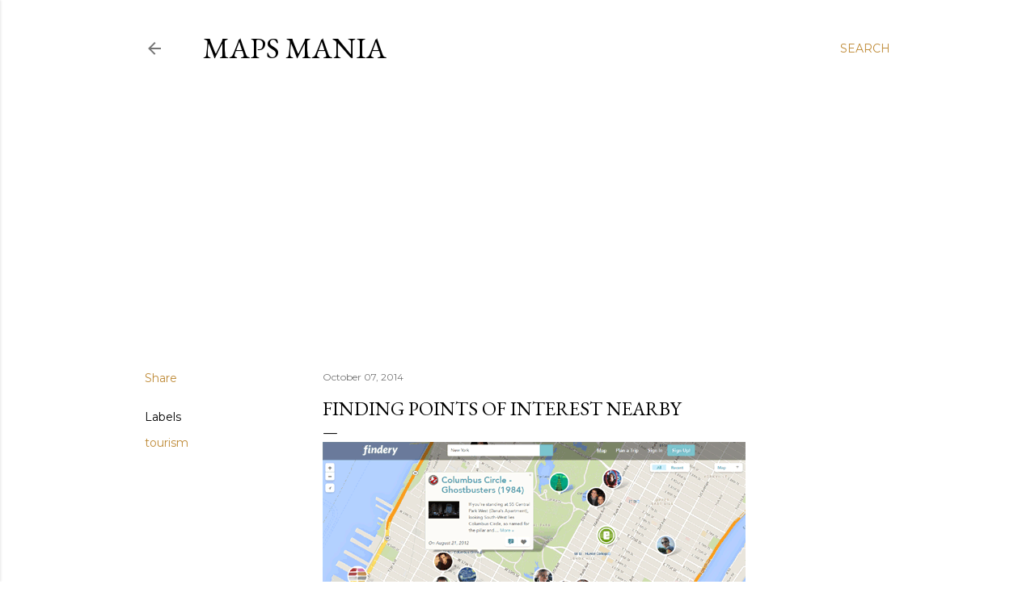

--- FILE ---
content_type: text/html; charset=utf-8
request_url: https://www.google.com/recaptcha/api2/aframe
body_size: 268
content:
<!DOCTYPE HTML><html><head><meta http-equiv="content-type" content="text/html; charset=UTF-8"></head><body><script nonce="b8lnwBx39h8RUJMNJTRJdw">/** Anti-fraud and anti-abuse applications only. See google.com/recaptcha */ try{var clients={'sodar':'https://pagead2.googlesyndication.com/pagead/sodar?'};window.addEventListener("message",function(a){try{if(a.source===window.parent){var b=JSON.parse(a.data);var c=clients[b['id']];if(c){var d=document.createElement('img');d.src=c+b['params']+'&rc='+(localStorage.getItem("rc::a")?sessionStorage.getItem("rc::b"):"");window.document.body.appendChild(d);sessionStorage.setItem("rc::e",parseInt(sessionStorage.getItem("rc::e")||0)+1);localStorage.setItem("rc::h",'1768572341931');}}}catch(b){}});window.parent.postMessage("_grecaptcha_ready", "*");}catch(b){}</script></body></html>